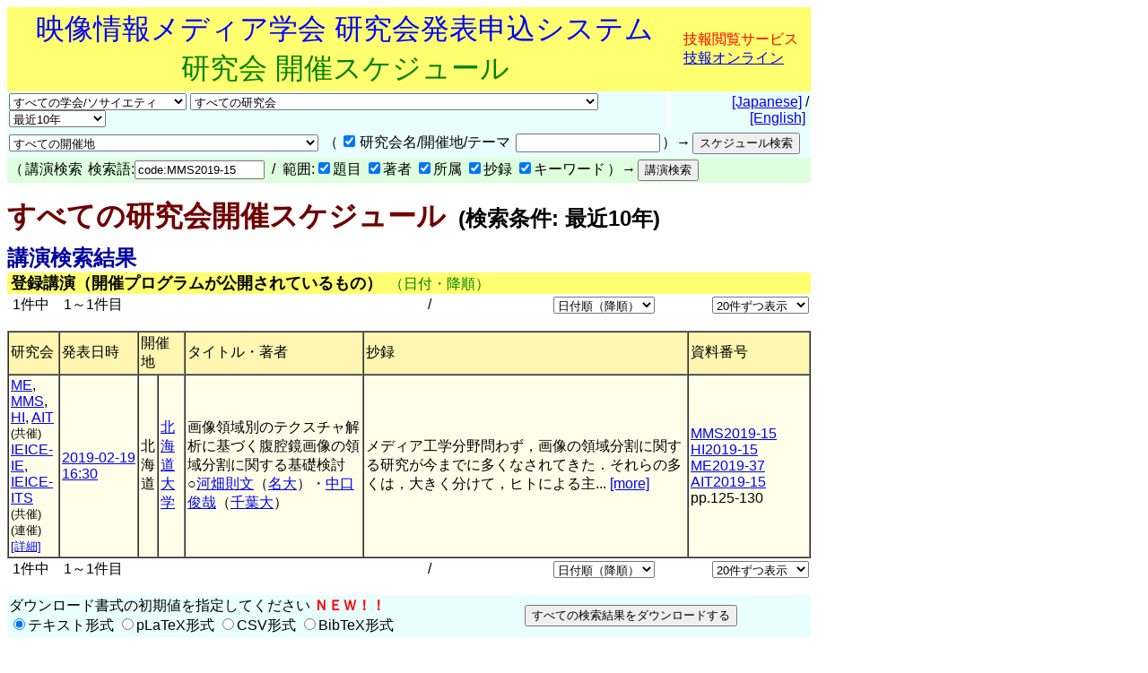

--- FILE ---
content_type: text/html
request_url: https://www.ite.or.jp/ken/search/index.php?instsoc=&tgid=&year=39&region=&schkey=&sch1=1&pskey=code%3AMMS2019-15&ps1=1&ps2=1&ps3=1&ps4=1&ps5=1&search_mode=form&pnum=0&psize=2&psort=1&layout=&lang=jpn
body_size: 37581
content:
<!DOCTYPE html PUBLIC "-//W3C//DTD HTML 4.01 Transitional//EN">

<html lang="ja">

	<head>
		<meta http-equiv="content-type" content="text/html;charset=UTF-8">
		<meta http-equiv="Content-Language" content="ja" />
		<meta name="generator" content="Adobe Dreamweaver CS3, NOT Academic Edition">
		<meta name="author" content="Team Tsujioka, Osaka City University">
		<meta name="robots" content="">
		<meta name="keywords" content="電子,情報,通信,学会,研究会">
		<title>研究会 - すべての研究会開催スケジュール - 検索条件: 最近10年</title>
		<style type="text/css">body,td,th,input,textarea {font-family: 'MS PGothic',Osaka,Arial,Sans-Serif;}</style>
		<!-- <style type="text/css">body,td,th,input,textarea {font-family: Osaka,'ＭＳ Ｐゴシック','MS PGothic',Sans-Serif;}</style> --> <!-- ORG -->
		<!-- <style type="text/css">body,td,th,input,textarea {font-family: 'メイリオ','Meiryo','ＭＳ Ｐゴシック','MS PGothic',Sans-Serif;}</style> --><!-- Osakaの代わりにメイリオ -->
		<!-- <style type="text/css">body,td,th,input,textarea {font-family: 'ＭＳ Ｐゴシック','MS PGothic',Sans-Serif;}</style> --> <!-- Osaka抜き -->
		<!-- <style type="text/css">body,td,th,input,textarea {font-family: '游ゴシック体',YuGothic,'Yu Gothic','游ゴシック体 Medium','Yu Gothic M','Yu Gothic Medium','ＭＳ Ｐゴシック','MS PGothic',Sans-Serif;}</style> --> <!-- Osakaの代わりに游ゴシック体 -->
	<link rel="shortcut icon" href="/ken/images/favicon-ite.ico">
	<link rel="icon" type="image/vnd.microsoft.icon" href="/ken/images/favicon-ite.ico">
	</head>

        <!-- FOR DEBUG: <body bgcolor="#ffffff" onload=send_load_otani_server("","","","","","")> -->
	<body bgcolor="#ffffff">
		
<script type="text/javascript">
<!--
/*
FOR DEBUG:
*/
//-->
</script>
<script type="text/javascript">
<!--
function download_confirm(url,caption)
{
  // program, form1, search
  yesno = confirm("このファイルをダウンロードしてもよろしいですか？" + "\n" + caption);
  if (yesno == true) {
    location.href = url;
  }
}
//-->
</script>
		<table width="840" border="0" cellspacing="0" cellpadding="0">
						<tr>
				<td bgcolor="#ffff6f" height="80">
				<table width="100%"><tr><td align="center"><font size="+3" color="blue">映像情報メディア学会 研究会発表申込システム</font><br>
				<font size="+3" color="green">研究会 開催スケジュール</font></td>
				<td>					<font color="red">技報閲覧サービス</font><br>
                                        <a href="https://www.ite.or.jp/ken/user/index.php?cmd=login&amp;back_url=https%3A%2F%2Fwww.ite.or.jp%2Fken%2Fsearch%2Findex.php%3Finstsoc%3D%26tgid%3D%26year%3D39%26region%3D%26schkey%3D%26sch1%3D1%26pskey%3Dcode%253AMMS2019-15%26ps1%3D1%26ps2%3D1%26ps3%3D1%26ps4%3D1%26ps5%3D1%26search_mode%3Dform%26pnum%3D0%26psize%3D2%26psort%3D1%26layout%3D%26lang%3Djpn&amp;lang=jpn">技報オンライン</a>

</td></tr></table>
				</td>
			</tr>
			
			<script type="text/javascript">
			<!--
			function select_instsoc(form, selobj)
			{
			  form.tgid.selectedIndex = 0;
			  form.submit();
			}
			function select_tgid(form, selobj)
			{
			  form.submit();
			}
			function select_year(form, selobj)
			{
			  form.submit();
			}
			function click_sch1(form, chkobj)
			{
			  form.submit();
			}
			function select_region(form, selobj)
			{
			  form.submit();
			}
			function select_psort(form, selobj)
			{
			  val = selobj.options[selobj.selectedIndex].value;
			  if (val != "" && val != "1") {
			    form.psort.value = selobj.value;
			    form.submit();
              }
			}
			function select_psize(form, selobj)
			{
			  val = selobj.options[selobj.selectedIndex].value;
			  if (val != "" && val != "2") {
			    form.psize.value = selobj.value;
			    form.submit();
              }
			}
			function submit_instsoc(form)
			{
			  form.pskey.value = "";
			  form.ps1.checked = true;
			  form.ps2.checked = true;
			  form.ps3.checked = true;
			  form.ps4.checked = true;
			  form.ps5.checked = true;
			  return (true);
			}
			function submit_paper(form)
			{
			  return (true);
			}
			function is_ignore_submitelement(el)
			{
			  var tag = el.tagName;
			  if (tag.toLowerCase() == "textarea") {
			    return (true);
			  }
			  switch (el.type) {
			  case "button":
			  case "submit":
			  case "reset":
			  case "image":
			  case "file":
			    return (true);
			  }
			  return (false);
			}
			function is_inputelement(el)
			{
			  switch (el.type) {
			  case "text":
			  case "radio":
			  case "checkbox":
			  // case "password":
			    return (true);
			  }
			  return (false);
			}
			function set_enterkey_to_click(button_id, form_name)
			{
			  var form = (form_name == null) ? document.forms[0]: document.forms[form_name];
			  var bt = document.getElementById(button_id);
			  // alert("set_enbetkey");
			  document.onkeypress = function (ev) {
			    ev = ev ? ev: event;
			    var keycode = ev.charCode ? ev.charCode : ((ev.which) ? ev.which: ev.KeyCode);
			    var el = ev.target ? ev.target : ev.srcElement;
			    if (Number(keycode) == 13) { // '\r'
			      if (!is_ignore_submitelement(el)) {
			        bt.click();
			      }
 			      return (is_inputelement(el) ? false : true);
			    }
                          }
			}
			//-->
			</script>
			<tr>
				<td>
					<form action="/ken/search/index.php" method="get" name="form1">
						<table width="100%" border="0" cellspacing="0" cellpadding="2">
							<tr>
								<td bgcolor="#e9ffff"><select name="instsoc" size="1" onchange="select_instsoc(this.form, this)">
										<option value="">すべての学会/ソサイエティ</option>										<option  value="ITE">ITE: 映情メ学会</option>
										<option  value="IEICE">IEICE: 電子情報通信学会</option>
										<option  value="IEICE-A">&nbsp;A: 基礎・境界</option>
										<option  value="IEICE-N">&nbsp;N: NOLTA</option>
										<option  value="IEICE-B">&nbsp;B: 通信</option>
										<option  value="IEICE-C">&nbsp;C: エレクトロニクス</option>
										<option  value="IEICE-D">&nbsp;D: 情報・システム</option>
										<option  value="IEICE-H">&nbsp;H: ヒューマンＣＧ</option>
										<option  value="IEICE-2A">&nbsp;(第二種) A: 基礎・境界</option>
										<option  value="IEICE-2N">&nbsp;(第二種) N: NOLTA</option>
										<option  value="IEICE-2B">&nbsp;(第二種) B: 通信</option>
										<option  value="IEICE-2C">&nbsp;(第二種) C: エレクトロニクス</option>
										<option  value="IEICE-2D">&nbsp;(第二種) D: 情報・システム</option>
										<option  value="IEICE-2H">&nbsp;(第二種) H: ヒューマンＣＧ</option>
										<option  value="IEICE-3B">&nbsp;(第三種) B: 通信</option>
										<option  value="IEE">IEE: 電気学会</option>
										<option  value="IEIJ">IEIJ: 照明学会</option>
										<option  value="JSAP">JSAP: 応物学会</option>
										<option  value="IPSJ">IPSJ: 情処学会</option>
										<option  value="IEEE">IEEE</option>
										<option  value="ASJ">ASJ: 日本音響学会</option>
										<option  value="JSAI">JSAI: 人工知能</option>
										<option  value="OSJ">OSJ: 日本光学会</option>
										<option  value="HIS">HIS: ＨＩ学会</option>
										<option  value="VRSJ">VRSJ: 日本ＶＲ学会</option>
										<option  value="OTHERS">Others: その他</option>
									</select>&nbsp;<select name="tgid" size="1" onchange="select_tgid(this.form, this)">
										<option value="">すべての研究会</option>										<option  value="ITE-3DMT">立体メディア技術研究会 (3DMT)</option>
										<option  value="ITE-AIT">映像表現&amp;コンピュータグラフィックス研究会 (AIT)</option>
										<option  value="ITE-BCT">放送技術研究会 (BCT)</option>
										<option  value="ITE-ENT">アントレプレナー・エンジニアリング研究会 (ENT)</option>
										<option  value="ITE-HI">ヒューマンインフォメーション研究会 (HI)</option>
										<option  value="ITE-IDY">情報ディスプレイ研究会 (IDY)</option>
										<option  value="ITE-IST">情報センシング研究会 (IST)</option>
										<option  value="ITE-ME">メディア工学研究会 (ME)</option>
										<option  value="ITE-MMS">マルチメディアストレージ研究会 (MMS)</option>
										<option  value="ITE-SIP">スポーツ情報処理研究会 (SIP)</option>
										<option  value="ITE-SMC">空間メディアコンファレンス (SMC)</option>
										<option  value="IEICE-ITS">ITS研究会 (IEICE-ITS)</option>
										<option  value="IEICE-SIP">信号処理研究会 (IEICE-SIP)</option>
										<option  value="IEICE-SIS">スマートインフォメディアシステム研究会 (IEICE-SIS)</option>
										<option  value="IEICE-AP">アンテナ・伝播研究会 (IEICE-AP)</option>
										<option  value="IEICE-CQ">コミュニケーションクオリティ研究会 (IEICE-CQ)</option>
										<option  value="IEICE-CS">通信方式研究会 (IEICE-CS)</option>
										<option  value="IEICE-EMCJ">環境電磁工学研究会 (IEICE-EMCJ)</option>
										<option  value="IEICE-MoNA">モバイルマルチメディア通信研究会 (IEICE-MoNA)</option>
										<option  value="IEICE-OCS">光通信システム研究会 (IEICE-OCS)</option>
										<option  value="IEICE-OFT">光ファイバ応用技術研究会 (IEICE-OFT)</option>
										<option  value="IEICE-CPM">電子部品・材料研究会 (IEICE-CPM)</option>
										<option  value="IEICE-EID">電子ディスプレイ研究会 (IEICE-EID)</option>
										<option  value="IEICE-ICD">集積回路研究会 (IEICE-ICD)</option>
										<option  value="IEICE-MRIS">磁気記録・情報ストレージ研究会 (IEICE-MRIS)</option>
										<option  value="IEICE-OME">有機エレクトロニクス研究会 (IEICE-OME)</option>
										<option  value="IEICE-SDM">シリコン材料・デバイス研究会 (IEICE-SDM)</option>
										<option  value="IEICE-EMM">マルチメディア情報ハイディング・エンリッチメント研究会 (IEICE-EMM)</option>
										<option  value="IEICE-IBISML">情報論的学習理論と機械学習研究会 (IEICE-IBISML)</option>
										<option  value="IEICE-IE">画像工学研究会 (IEICE-IE)</option>
										<option  value="IEICE-LOIS">ライフインテリジェンスとオフィス情報システム研究会 (IEICE-LOIS)</option>
										<option  value="IEICE-MI">医用画像研究会 (IEICE-MI)</option>
										<option  value="IEICE-OIS">オフィスインフォメーションシステム研究会 (IEICE-OIS)</option>
										<option  value="IEICE-PRMU">パターン認識・メディア理解研究会 (IEICE-PRMU)</option>
										<option  value="IEICE-HCS">ヒューマンコミュニケーション基礎研究会 (IEICE-HCS)</option>
										<option  value="IEICE-HIP">ヒューマン情報処理研究会 (IEICE-HIP)</option>
										<option  value="IEICE-MVE">メディアエクスペリエンス・バーチャル環境基礎研究会 (IEICE-MVE)</option>
										<option  value="IEICE-BioX">バイオメトリクス研究会 (IEICE-BioX)</option>
										<option  value="IEICE-BS">バイオメトリックシステムセキュリティ研究会 (IEICE-BS)</option>
										<option  value="IEE-CMN">通信研究会 (IEE-CMN)</option>
										<option  value="IEE-EDD">電子デバイス研究会 (IEE-EDD)</option>
										<option  value="IEE-MAG">マグネティックス研究会 (IEE-MAG)</option>
										<option  value="IEE-MSS">マイクロマシン・センサシステム技術委員会 (IEE-MSS)</option>
										<option  value="IEE-OQD">光・量子デバイス研究会 (IEE-OQD)</option>
										<option  value="IEIJ-SSL">光源・照明システム分科会 (IEIJ-SSL)</option>
										<option  value="IPSJ-AVM">オーディオビジュアル複合情報処理研究会 (IPSJ-AVM)</option>
										<option  value="IPSJ-CVIM">コンピュータビジョンとイメージメディア研究会 (IPSJ-CVIM)</option>
										<option  value="IPSJ-EC">エンタテインメントコンピューティング研究会 (IPSJ-EC)</option>
										<option  value="IPSJ-HCI">ヒューマンコンピュータインタラクション研究会 (IPSJ-HCI)</option>
										<option  value="IPSJ-SI">スポーツ情報学研究会 (IPSJ-SI)</option>
										<option  value="IEEE-AP-S">IEEE AP-S Japan Chapter (IEEE-AP-S)</option>
										<option  value="IEEE-AP-S-FUKUOKA">IEEE AP-S Fukuoka Chapter (IEEE-AP-S-FUKUOKA)</option>
										<option  value="IEEE-BT">IEEE BTS Japan Chapter (IEEE-BT)</option>
										<option  value="IEEE-BT-TOKYO">IEEE BTS Tokyo Section (IEEE-BT-TOKYO)</option>
										<option  value="IEEE-CE-JC">IEEE Consumer Electronics Society Japan Chapter (IEEE-CE-JC)</option>
										<option  value="IEEE-CE-Kansai">IEEE Consumer Electronics Society Kansai Chapter (IEEE-CE-Kansai)</option>
										<option  value="IEEE-TMC">IEEE TMC Japan Chapter (IEEE-TMC)</option>
										<option  value="ASJ-H">聴覚研究会 (ASJ-H)</option>
										<option  value="OSJ-HODIC">日本光学会ホログラフィック・ディスプレイ研究会 (OSJ-HODIC)</option>
										<option  value="OSJ-VRG">日本光学会視覚研究グループ (OSJ-VRG)</option>
										<option  value="HI-SIG-DeMO">デバイスメディア指向ユーザインタフェース研究会 (HI-SIG-DeMO)</option>
										<option  value="HI-SIG-VR">バーチャル・リアリティー・インタラクション研究会 (HI-SIG-VR)</option>
										<option  value="AS">芸術科学会 (AS)</option>
										<option  value="CG-ARTS">CG-ARTS (CG-ARTS)</option>
										<option  value="CIAJ">情報通信ネットワーク産業協会 (CIAJ)</option>
										<option  value="DEBUG">デバッグ用研究会 (DEBUG)</option>
										<option  value="HIS">ヒューマンインタフェース学会 (HIS)</option>
										<option  value="IIEEJ">画像電子学会 (IIEEJ)</option>
										<option  value="ITE-HOKKAIDO">映像情報メディア学会北海道支部 (HOKKAIDO)</option>
										<option  value="ITE-HOKURIKU">映像情報メディア学会北陸支部 (HOKURIKU)</option>
										<option  value="ITE-KANSAI">映像情報メディア学会関西支部 (KANSAI)</option>
										<option  value="ITE-KYUSHU">映像情報メディア学会九州支部 (KYUSHU)</option>
										<option  value="ITE-SHIKOKU">映像情報メディア学会四国支部 (SHIKOKU)</option>
										<option  value="ITE-TOHOKU">映像情報メディア学会東北支部 (TOHOKU)</option>
										<option  value="ITE-TOKAI">映像情報メディア学会東海支部 (TOKAI)</option>
										<option  value="JFACE">日本顔学会 (JFACE)</option>
										<option  value="JSIR">日本赤外線学会 (JSIR)</option>
										<option  value="JSKE">日本感性工学会 (JSKE)</option>
										<option  value="JSPE-IAIP">精密工学会画像応用技術専門委員会 (JSPE-IAIP)</option>
										<option  value="LSJ">レーザー学会 (LSJ)</option>
										<option  value="RSJ">日本ロボット学会手の巧みさ研究専門委員会 (RSJ)</option>
										<option  value="SID-JC">Society for Informtion Display 日本支部 (SID-JC)</option>
										<option  value="URCF">超臨場感コミュニケーション産学官フォーラム (URCF)</option>
										<option  value="VRPSY">日本バーチャルリアリティ学会 VR心理学研究委員会 (VRPSY)</option>
										<option  value="VRSJ">日本バーチャルリアリティ学会 (VRSJ)</option>
									</select>&nbsp;<select name="year" size="1" onchange="select_year(this.form, this)">
										<option  value="0">最近の開催</option>
										<option  value="24">2026年度</option>
										<option  value="23">2025年度</option>
										<option  value="22">2024年度</option>
										<option  value="21">2023年度</option>
										<option  value="20">2022年度</option>
										<option  value="19">2021年度</option>
										<option  value="18">2020年度</option>
										<option  value="17">2019年度</option>
										<option  value="16">2018年度</option>
										<option  value="15">2017年度</option>
										<option  value="14">2016年度</option>
										<option  value="13">2015年度</option>
										<option  value="12">2014年度</option>
										<option  value="11">2013年度</option>
										<option  value="10">2012年度</option>
										<option  value="9">2011年度</option>
										<option  value="8">2010年度</option>
										<option  value="7">2009年度</option>
										<option  value="6">2008年度</option>
										<option  value="5">2007年度</option>
										<option  value="4">2006年度</option>
										<option  value="3">2005年度</option>
										<option  value="2">2004年度</option>
<!--
										<option  value="37">2039年度</option>
										<option  value="36">2038年度</option>
										<option  value="35">2037年度</option>
										<option  value="34">2036年度</option>
										<option  value="33">2035年度</option>
										<option  value="32">2034年度</option>
										<option  value="31">2033年度</option>
										<option  value="30">2032年度</option>
										<option  value="29">2031年度</option>
										<option  value="28">2030年度</option>
										<option  value="27">2029年度</option>
										<option  value="26">2028年度</option>
										<option  value="25">2027年度</option>
										<option  value="24">2026年度</option>
										<option  value="23">2025年度</option>
										<option  value="22">2024年度</option>
										<option  value="21">2023年度</option>
										<option  value="20">2022年度</option>
										<option  value="19">2021年度</option>
										<option  value="18">2020年度</option>
										<option  value="17">2019年度</option>
										<option  value="16">2018年度</option>
										<option  value="15">2017年度</option>
										<option  value="14">2016年度</option>
										<option  value="13">2015年度</option>
										<option  value="12">2014年度</option>
										<option  value="11">2013年度</option>
										<option  value="10">2012年度</option>
										<option  value="9">2011年度</option>
										<option  value="8">2010年度</option>
										<option  value="7">2009年度</option>
										<option  value="6">2008年度</option>
										<option  value="5">2007年度</option>
										<option  value="4">2006年度</option>
										<option  value="3">2005年度</option>
										<option  value="2">2004年度</option>
-->
										<!-- <option  value="1">2003年度</option> -->
										<option  value="41">最近１ヶ月</option>
										<!-- <option  value="42">最近３ヶ月</option> -->
										<!-- <option  value="43">最近６ヶ月</option> -->
										<option  value="44">最近１年</option>
										<option  value="45">最近２年</option>
										<option  value="46">最近３年</option>
										<option  value="47">最近５年</option>
										<option selected value="48">最近10年</option>
										<option  value="49">2005-2009年度</option>
										<option  value="50">2010-2014年度</option>
										<option  value="51">2015-2019年度</option>
										<option  value="52">2020-2024年度</option>
										<option  value="53">2025-2029年度</option>
										<!-- <option  value="54">2030-2034年度</option> -->
										<!-- <option  value="55">2035-2039年度</option> -->
										<!-- <option  value="56">2032-2034年度</option> -->
										<!-- <option  value="57">2035-2037年度</option> -->
										<option  value="39" disabled>すべての年度</option>
									</select></td>
								<td width="1"></td>
								<td align="right" bgcolor="#e9ffff">&nbsp;<a href="/ken/search/index.php?instsoc=&amp;tgid=&amp;year=48&amp;region=&amp;schkey=&amp;sch1=1&amp;pskey=code%3AMMS2019-15&amp;ps1=1&amp;ps2=1&amp;ps3=1&amp;ps4=1&amp;ps5=1&amp;search_mode=form&amp;pnum=0&amp;psize=2&amp;psort=1&amp;layout=&amp;lang=jpn">[Japanese]</a> / <a href="/ken/search/index.php?instsoc=&amp;tgid=&amp;year=48&amp;region=&amp;schkey=&amp;sch1=1&amp;pskey=code%3AMMS2019-15&amp;ps1=1&amp;ps2=1&amp;ps3=1&amp;ps4=1&amp;ps5=1&amp;search_mode=form&amp;pnum=0&amp;psize=2&amp;psort=1&amp;layout=&amp;lang=eng">[English]</a>&nbsp;</td>
							</tr>
						</table>
						<table width="100%" border="0" cellspacing="0" cellpadding="2">
							<tr>
								<td bgcolor="#e9ffff"><select name="region" size="1" onchange="select_region(this.form, this)">
										<option selected value="0">すべての開催地</option>
										<option  value="1">北海道</option>
										<option  value="2">東北地方(青森,秋田,山形,岩手,宮城,福島)</option>
										<option  value="3">関東地方(東京,埼玉,神奈川,千葉,茨城,群馬,栃木,山梨)</option>
										<option  value="4">甲信越地方(新潟,山梨,長野)</option>
										<option  value="5">北陸地方(新潟,富山,石川,福井)</option>
										<option  value="6">東海地方(岐阜,静岡,愛知,三重)</option>
										<option  value="7">近畿地方(京都,大阪,滋賀,兵庫,奈良,和歌山,三重)</option>
										<option  value="8">中国地方(岡山,広島,山口,島根,鳥取)</option>
										<option  value="9">四国地方(徳島,香川,愛媛,高知)</option>
										<option  value="10">九州地方(福岡,佐賀,長崎,熊本,大分,宮崎,鹿児島)</option>
										<option  value="11">沖縄県</option>
										<option  value="12">東京都</option>
										<option  value="13">東京都および神奈川県</option>
										<option  value="14">東京圏(東京,埼玉,千葉,神奈川)</option>
										<option  value="15">大阪圏(大阪,京都,奈良,兵庫)</option>
										<option  value="16">海外(アジア,ヨーロッパ,アフリカ,アメリカ,オセアニア)</option>
										<option  value="17">オンライン開催</option>

									</select></td>
								<td bgcolor="#e9ffff">
									<table border="0" cellspacing="2" cellpadding="0">
										<tr>
											<td valign="baseline" nowrap>（</td>
											<td valign="baseline" nowrap><input type="checkbox" name="sch1" value="1" checked onclick="click_sch1(this.form, this)"></td>
											<td valign="baseline" nowrap>研究会名/開催地/テーマ&nbsp;</td>
											<td valign="baseline" nowrap><input type="text" name="schkey" value="" size="18" maxlength="255" onfocus="set_enterkey_to_click('schedule_search_button', 'form1');"></td>
											<td valign="baseline" nowrap>）→</td>
											<td valign="baseline" nowrap><input type="hidden" name="pnum" value="0"><input type="hidden" name="psize" value="2"><input type="hidden" name="psort" value="1"><input type="hidden" name="layout" value=""><input type="hidden" name="lang" value="jpn"><input type="hidden" name="term" value=""><input type="submit" name="submit_public_schedule_instsoc" id="schedule_search_button" value="スケジュール検索" onclick="submit_instsoc(this.form)"></td>
										</tr>
									</table>
								</td>
								<td align="left" bgcolor="#e9ffff">&nbsp;</td>
							</tr>
						</table>
						<table width="100%" border="0" cellspacing="0" cellpadding="0">
							<tr>
								<td bgcolor="#deffde">
									<table border="0" cellspacing="2" cellpadding="0">
										<tr>
											<td valign="baseline" nowrap>（</td>
											<td valign="baseline" nowrap>講演検索&nbsp;</td>
											<td valign="baseline" nowrap>検索語:<input type="text" name="pskey" value="code:MMS2019-15" size="16" maxlength="511" onchange="form1.submit_public_schedule_paper.focus();" onfocus="set_enterkey_to_click('form_search_button', 'form1');"> &nbsp;/&nbsp; 範囲:<input type="checkbox" name="ps1" value="1" checked>題目 <input type="checkbox" name="ps2" value="1" checked>著者 <input type="checkbox" name="ps3" value="1" checked>所属 <input type="checkbox" name="ps4" value="1" checked>抄録 <input type="checkbox" name="ps5" value="1" checked>キーワード</td>
											<td valign="baseline" nowrap>）→</td>
											<td valign="baseline" nowrap><input type="hidden" name="search_mode" value="form"><input type="submit" name="submit_public_schedule_paper" value="講演検索" id="form_search_button" onclick="submit_paper(this.form)"></td>
										</tr>
									</table>
								</td>
							</tr>
						</table>
					</form>
				</td>
			</tr>
			<tr>
				<td>
					<p><b><font size="+3" color="#700000">すべての研究会開催スケジュール</font><font size="+2">&nbsp;&nbsp;(検索条件: 最近10年)</font></b></p>
				</td>
			</tr>
			<tr>
				<td>
					<p><br style="line-height:0.5em;" /></p>
				</td>
			</tr>
			<tr>
				<td><b><font size="+2" color="#0000a0">講演検索結果</font></b> </td>
			</tr>
			<tr>
				<td bgcolor="#ffff6f">&nbsp;<font size="+1"><b>登録講演（開催プログラムが公開されているもの）</b></font>&nbsp;&nbsp;<font color="green">（日付・降順）</font></td>
			</tr>

			<tr>
				<td>					<form action="/ken/search/index.php" method="get" name="form5">
						<table width="100%" border="0" cellspacing="2" cellpadding="0">
							<tr>
								<td nowrap>&nbsp;1件中　1～1件目</td>
								<td nowrap align="right" width="200">&nbsp;/&nbsp; </td>
								<td nowrap align="right"><select name="psort" size="1" onchange="select_psort(form1, this)">
										<option  value="0">日付順（昇順）</option>
										<option selected value="1">日付順（降順）</option>
										<option  value="2">タイトル順</option>
										<option  value="3">著者順</option>
										<option  value="4">所属順</option>
										<option  value="5">研究会順</option>

									</select></td>
								<td align="right" width="170">&nbsp;<select name="psort" size="1" onchange="select_psize(form1, this)">
										<option  value="0">5件ずつ表示</option>
										<option  value="1">10件ずつ表示</option>
										<option selected value="2">20件ずつ表示</option>
										<option  value="3">30件ずつ表示</option>
										<option  value="4">50件ずつ表示</option>
										<option  value="5">100件ずつ表示</option>
										<option  value="6">200件ずつ表示</option>
										<option  value="7">500件ずつ表示</option>
									</select> <input type="hidden" name="instsoc" value=""> <input type="hidden" name="tgid" value=""> <input type="hidden" name="year" value="48"> <input type="hidden" name="region" value=""> <input type="hidden" name="schkey" value=""> <input type="hidden" name="sch1" value="1"> <input type="hidden" name="pskey" value="code:MMS2019-15"> <input type="hidden" name="ps1" value="1"> <input type="hidden" name="ps2" value="1"> <input type="hidden" name="ps3" value="1"> <input type="hidden" name="ps4" value="1"> <input type="hidden" name="ps5" value="1"> <input type="hidden" name="search_mode" value="form"> <input type="hidden" name="pnum" value="1"> <input type="hidden" name="layout" value=""> <input type="hidden" name="lang" value="jpn"><input type="hidden" name="term" value=""></td>
							</tr>
						</table>
					</form>
					
</td>
			</tr>
			<tr>
				<td>
					<table width="100%" border="1" cellspacing="0" cellpadding="2">
						<tr>
							<td bgcolor="#fff6b1">研究会</td>
							<td nowrap bgcolor="#fff6b1">発表日時</td>
							<td colspan="2" bgcolor="#fff6b1">開催地</td>
							<td bgcolor="#fff6b1">タイトル・著者</td>
							<td bgcolor="#fff6b1">抄録</td>
							<td bgcolor="#fff6b1" width="130">資料番号</td>
						</tr>
												<tr>
							<td bgcolor="#ffffe9"><a href="https://www.ite.or.jp/ken/program/index.php?tgid=ITE-ME&lang=jpn" title="メディア工学研究会">ME</a>, <a href="https://www.ite.or.jp/ken/program/index.php?tgid=ITE-MMS&lang=jpn" title="マルチメディアストレージ研究会">MMS</a>, <a href="https://www.ite.or.jp/ken/program/index.php?tgid=ITE-HI&lang=jpn" title="ヒューマンインフォメーション研究会">HI</a>, <a href="https://www.ite.or.jp/ken/program/index.php?tgid=ITE-AIT&lang=jpn" title="映像表現&コンピュータグラフィックス研究会">AIT</a><br><font size="-1">(共催)</font><br><a href="https://www.ite.or.jp/ken/program/index.php?tgid=IEICE-IE&lang=jpn" title="画像工学研究会">IEICE-IE</a>, <a href="https://www.ite.or.jp/ken/program/index.php?tgid=IEICE-ITS&lang=jpn" title="ITS研究会">IEICE-ITS</a><br><font size="-1">(共催)</font><br><font size="-1">(連催)</font> <font size="-1"><a href="https://www.ite.or.jp/ken/form/index.php?tgs_regid=459db2c02680f31a58490e59f214dcc759f05cf52d52673bc046b259cb50945b&cmd=info_joint&lang=jpn" title="[詳細]">[詳細]</a></font></td>
							<td nowrap bgcolor="#ffffe9"><a href="https://www.ite.or.jp/ken/program/index.php?tgs_regid=459db2c02680f31a58490e59f214dcc759f05cf52d52673bc046b259cb50945b"  title="開催プログラムを表示">2019-02-19<br>16:30</a></td>
							<td bgcolor="#ffffe9">北海道</td>
							<td bgcolor="#ffffe9"><a href="http://www.hokudai.ac.jp/" target="_blank" title="http://www.hokudai.ac.jp/">北海道大学</a></td>
							<td bgcolor="#ffffe9">画像領域別のテクスチャ解析に基づく腹腔鏡画像の領域分割に関する基礎検討<br>○<a href="https://www.ite.or.jp/ken/search/index.php?search_mode=form&amp;year=39&amp;psort=1&amp;pskey=author%3A%22%E6%B2%B3%E7%95%91+%E5%89%87%E6%96%87%22&amp;ps2=1&amp;layout=&amp;lang=&amp;term=AUTHOR" target="">河畑則文</a>（<a href="https://www.ite.or.jp/ken/search/index.php?search_mode=form&amp;year=39&amp;psort=1&amp;pskey=aff%3A%E5%90%8D%E5%8F%A4%E5%B1%8B%E5%A4%A7%E5%AD%A6&amp;ps3=1&amp;layout=&amp;lang=jpn&amp;term=AFFILIATION" target="">名大</a>）・<a href="https://www.ite.or.jp/ken/search/index.php?search_mode=form&amp;year=39&amp;psort=1&amp;pskey=author%3A%22%E4%B8%AD%E5%8F%A3+%E4%BF%8A%E5%93%89%22&amp;ps2=1&amp;layout=&amp;lang=&amp;term=AUTHOR" target="">中口俊哉</a>（<a href="https://www.ite.or.jp/ken/search/index.php?search_mode=form&amp;year=39&amp;psort=1&amp;pskey=aff%3A%E5%8D%83%E8%91%89%E5%A4%A7&amp;ps3=1&amp;layout=&amp;lang=jpn&amp;term=AFFILIATION" target="">千葉大</a>）  </td>
							<td bgcolor="#ffffe9">メディア工学分野問わず，画像の領域分割に関する研究が今までに多くなされてきた．それらの多くは，大きく分けて，ヒトによる主...&nbsp;<a href="https://www.ite.or.jp/ken/paper/20190219kAhy/" title="詳細を表示">[more]</a></td>
							<td bgcolor="#ffffe9" width="130"><a href="https://www.ite.or.jp/ken/search/index.php?search_mode=form&amp;year=39&amp;psort=1&amp;pskey=code%3AMMS2019-15&amp;ps1=1&amp;ps2=1&amp;ps3=1&amp;ps4=1&amp;ps5=1&amp;layout=&amp;lang=">MMS2019-15</a> <a href="https://www.ite.or.jp/ken/search/index.php?search_mode=form&amp;year=39&amp;psort=1&amp;pskey=code%3AHI2019-15&amp;ps1=1&amp;ps2=1&amp;ps3=1&amp;ps4=1&amp;ps5=1&amp;layout=&amp;lang=">HI2019-15</a> <a href="https://www.ite.or.jp/ken/search/index.php?search_mode=form&amp;year=39&amp;psort=1&amp;pskey=code%3AME2019-37&amp;ps1=1&amp;ps2=1&amp;ps3=1&amp;ps4=1&amp;ps5=1&amp;layout=&amp;lang=">ME2019-37</a> <a href="https://www.ite.or.jp/ken/search/index.php?search_mode=form&amp;year=39&amp;psort=1&amp;pskey=code%3AAIT2019-15&amp;ps1=1&amp;ps2=1&amp;ps3=1&amp;ps4=1&amp;ps5=1&amp;layout=&amp;lang=">AIT2019-15</a><br>pp.125-130</td>
						</tr>
						
											</table>
				</td>
			</tr>
			<tr>
				<td>					<form action="/ken/search/index.php" method="get" name="form5">
						<table width="100%" border="0" cellspacing="2" cellpadding="0">
							<tr>
								<td nowrap>&nbsp;1件中　1～1件目</td>
								<td nowrap align="right" width="200">&nbsp;/&nbsp; </td>
								<td nowrap align="right"><select name="psort" size="1" onchange="select_psort(form1, this)">
										<option  value="0">日付順（昇順）</option>
										<option selected value="1">日付順（降順）</option>
										<option  value="2">タイトル順</option>
										<option  value="3">著者順</option>
										<option  value="4">所属順</option>
										<option  value="5">研究会順</option>

									</select></td>
								<td align="right" width="170">&nbsp;<select name="psort" size="1" onchange="select_psize(form1, this)">
										<option  value="0">5件ずつ表示</option>
										<option  value="1">10件ずつ表示</option>
										<option selected value="2">20件ずつ表示</option>
										<option  value="3">30件ずつ表示</option>
										<option  value="4">50件ずつ表示</option>
										<option  value="5">100件ずつ表示</option>
										<option  value="6">200件ずつ表示</option>
										<option  value="7">500件ずつ表示</option>
									</select> <input type="hidden" name="instsoc" value=""> <input type="hidden" name="tgid" value=""> <input type="hidden" name="year" value="48"> <input type="hidden" name="region" value=""> <input type="hidden" name="schkey" value=""> <input type="hidden" name="sch1" value="1"> <input type="hidden" name="pskey" value="code:MMS2019-15"> <input type="hidden" name="ps1" value="1"> <input type="hidden" name="ps2" value="1"> <input type="hidden" name="ps3" value="1"> <input type="hidden" name="ps4" value="1"> <input type="hidden" name="ps5" value="1"> <input type="hidden" name="search_mode" value="form"> <input type="hidden" name="pnum" value="1"> <input type="hidden" name="layout" value=""> <input type="hidden" name="lang" value="jpn"><input type="hidden" name="term" value=""></td>
							</tr>
						</table>
					</form>
					
</td>
			</tr>
			<tr>
				<td><form action="/ken/search/index.php" method="get" name="form9">
					<table width="100%" border="0" cellspacing="0" cellpadding="2">
						<tr><td bgcolor="#e9ffff" nowrap>ダウンロード書式の初期値を指定してください <font color="red"><b>ＮＥＷ！！</b></font><br>
							<input type="radio" name="cmd" checked value="download_form_text">テキスト形式
							<input type="radio" name="cmd" value="download_form_platex">pLaTeX形式
							<input type="radio" name="cmd" value="download_form_csv">CSV形式
							<input type="radio" name="cmd" value="download_form_bibtex">BibTeX形式
							</td>
							<td bgcolor="#e9ffff">
<input type="hidden" name="instsoc" value=""> <input type="hidden" name="tgid" value=""> <input type="hidden" name="year" value="48"> <input type="hidden" name="region" value=""> <input type="hidden" name="schkey" value=""> <input type="hidden" name="sch1" value="1"> <input type="hidden" name="pskey" value="code:MMS2019-15"> <input type="hidden" name="ps1" value="1"> <input type="hidden" name="ps2" value="1"> <input type="hidden" name="ps3" value="1"> <input type="hidden" name="ps4" value="1"> <input type="hidden" name="ps5" value="1"> <input type="hidden" name="psize" value="2"> <input type="hidden" name="psort" value="1"> <input type="hidden" name="layout" value=""> <input type="hidden" name="lang" value="jpn"> <input type="hidden" name="pnum" value="1"> <input type="hidden" name="search_mode" value="form_download">
<input type="hidden" name="numrows" value="1">
								<input type="submit" name="submit_public_schedule_download" value="すべての検索結果をダウンロードする">
<!--								<input type="checkbox" name="confirm" value="1">← ここに確認のチェックを入れてから<br>ダウンロードボタンを押してください -->
							</td>
						</tr>
					</table></form>
				</td>
			</tr>

			
																																																																					<tr>
				<td><br>
					<hr>
					<a href="https://www.ite.or.jp/ken/index.php?layout=&amp;lang=jpn">[研究会発表申込システムのトップページに戻る]</a>
					<p><a href="https://www.ite.or.jp/">[映像情報メディア学会ホームページ]</a></p>
				</td>
			</tr>
		</table>
		<hr>
		<address>ITE / 映像情報メディア学会</address>
<script type="text/javascript">
  var _gaq = _gaq || [];
  _gaq.push(['_setAccount', 'UA-13103758-1']);
  _gaq.push(['_trackPageview']);
  (function() {
    var ga = document.createElement('script'); ga.type = 'text/javascript'; ga.async = true;
    ga.src = ('https:' == document.location.protocol ? 'https://ssl' : 'http://www') + '.google-analytics.com/ga.js';
    var s = document.getElementsByTagName('script')[0]; s.parentNode.insertBefore(ga, s);
  })();
</script>

	</body>
</html>

